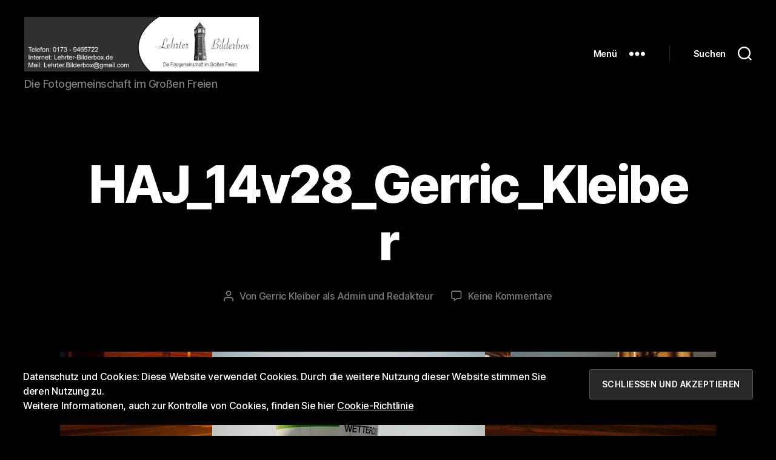

--- FILE ---
content_type: text/html; charset=UTF-8
request_url: http://www.lehrter-bilderbox.de/haj_14v28_gerric_kleiber/
body_size: 14468
content:
<!DOCTYPE html>

<html class="no-js" lang="de">

	<head>

		<meta charset="UTF-8">
		<meta name="viewport" content="width=device-width, initial-scale=1.0">

		<link rel="profile" href="https://gmpg.org/xfn/11">

		<title>HAJ_14v28_Gerric_Kleiber &#8211; Lehrter Bilderbox</title>
<meta name='robots' content='max-image-preview:large' />
<link rel='dns-prefetch' href='//stats.wp.com' />
<link rel='dns-prefetch' href='//v0.wordpress.com' />
<link rel='preconnect' href='//i0.wp.com' />
<link rel="alternate" type="application/rss+xml" title="Lehrter Bilderbox &raquo; Feed" href="http://www.lehrter-bilderbox.de/feed/" />
<link rel="alternate" type="application/rss+xml" title="Lehrter Bilderbox &raquo; Kommentar-Feed" href="http://www.lehrter-bilderbox.de/comments/feed/" />
<link rel="alternate" type="application/rss+xml" title="Lehrter Bilderbox &raquo; Kommentar-Feed zu HAJ_14v28_Gerric_Kleiber" href="http://www.lehrter-bilderbox.de/feed/?attachment_id=1217" />
<link rel="alternate" title="oEmbed (JSON)" type="application/json+oembed" href="http://www.lehrter-bilderbox.de/wp-json/oembed/1.0/embed?url=http%3A%2F%2Fwww.lehrter-bilderbox.de%2Fhaj_14v28_gerric_kleiber%2F" />
<link rel="alternate" title="oEmbed (XML)" type="text/xml+oembed" href="http://www.lehrter-bilderbox.de/wp-json/oembed/1.0/embed?url=http%3A%2F%2Fwww.lehrter-bilderbox.de%2Fhaj_14v28_gerric_kleiber%2F&#038;format=xml" />
<style id='wp-img-auto-sizes-contain-inline-css'>
img:is([sizes=auto i],[sizes^="auto," i]){contain-intrinsic-size:3000px 1500px}
/*# sourceURL=wp-img-auto-sizes-contain-inline-css */
</style>
<style id='wp-emoji-styles-inline-css'>

	img.wp-smiley, img.emoji {
		display: inline !important;
		border: none !important;
		box-shadow: none !important;
		height: 1em !important;
		width: 1em !important;
		margin: 0 0.07em !important;
		vertical-align: -0.1em !important;
		background: none !important;
		padding: 0 !important;
	}
/*# sourceURL=wp-emoji-styles-inline-css */
</style>
<style id='wp-block-library-inline-css'>
:root{--wp-block-synced-color:#7a00df;--wp-block-synced-color--rgb:122,0,223;--wp-bound-block-color:var(--wp-block-synced-color);--wp-editor-canvas-background:#ddd;--wp-admin-theme-color:#007cba;--wp-admin-theme-color--rgb:0,124,186;--wp-admin-theme-color-darker-10:#006ba1;--wp-admin-theme-color-darker-10--rgb:0,107,160.5;--wp-admin-theme-color-darker-20:#005a87;--wp-admin-theme-color-darker-20--rgb:0,90,135;--wp-admin-border-width-focus:2px}@media (min-resolution:192dpi){:root{--wp-admin-border-width-focus:1.5px}}.wp-element-button{cursor:pointer}:root .has-very-light-gray-background-color{background-color:#eee}:root .has-very-dark-gray-background-color{background-color:#313131}:root .has-very-light-gray-color{color:#eee}:root .has-very-dark-gray-color{color:#313131}:root .has-vivid-green-cyan-to-vivid-cyan-blue-gradient-background{background:linear-gradient(135deg,#00d084,#0693e3)}:root .has-purple-crush-gradient-background{background:linear-gradient(135deg,#34e2e4,#4721fb 50%,#ab1dfe)}:root .has-hazy-dawn-gradient-background{background:linear-gradient(135deg,#faaca8,#dad0ec)}:root .has-subdued-olive-gradient-background{background:linear-gradient(135deg,#fafae1,#67a671)}:root .has-atomic-cream-gradient-background{background:linear-gradient(135deg,#fdd79a,#004a59)}:root .has-nightshade-gradient-background{background:linear-gradient(135deg,#330968,#31cdcf)}:root .has-midnight-gradient-background{background:linear-gradient(135deg,#020381,#2874fc)}:root{--wp--preset--font-size--normal:16px;--wp--preset--font-size--huge:42px}.has-regular-font-size{font-size:1em}.has-larger-font-size{font-size:2.625em}.has-normal-font-size{font-size:var(--wp--preset--font-size--normal)}.has-huge-font-size{font-size:var(--wp--preset--font-size--huge)}.has-text-align-center{text-align:center}.has-text-align-left{text-align:left}.has-text-align-right{text-align:right}.has-fit-text{white-space:nowrap!important}#end-resizable-editor-section{display:none}.aligncenter{clear:both}.items-justified-left{justify-content:flex-start}.items-justified-center{justify-content:center}.items-justified-right{justify-content:flex-end}.items-justified-space-between{justify-content:space-between}.screen-reader-text{border:0;clip-path:inset(50%);height:1px;margin:-1px;overflow:hidden;padding:0;position:absolute;width:1px;word-wrap:normal!important}.screen-reader-text:focus{background-color:#ddd;clip-path:none;color:#444;display:block;font-size:1em;height:auto;left:5px;line-height:normal;padding:15px 23px 14px;text-decoration:none;top:5px;width:auto;z-index:100000}html :where(.has-border-color){border-style:solid}html :where([style*=border-top-color]){border-top-style:solid}html :where([style*=border-right-color]){border-right-style:solid}html :where([style*=border-bottom-color]){border-bottom-style:solid}html :where([style*=border-left-color]){border-left-style:solid}html :where([style*=border-width]){border-style:solid}html :where([style*=border-top-width]){border-top-style:solid}html :where([style*=border-right-width]){border-right-style:solid}html :where([style*=border-bottom-width]){border-bottom-style:solid}html :where([style*=border-left-width]){border-left-style:solid}html :where(img[class*=wp-image-]){height:auto;max-width:100%}:where(figure){margin:0 0 1em}html :where(.is-position-sticky){--wp-admin--admin-bar--position-offset:var(--wp-admin--admin-bar--height,0px)}@media screen and (max-width:600px){html :where(.is-position-sticky){--wp-admin--admin-bar--position-offset:0px}}

/*# sourceURL=wp-block-library-inline-css */
</style><style id='global-styles-inline-css'>
:root{--wp--preset--aspect-ratio--square: 1;--wp--preset--aspect-ratio--4-3: 4/3;--wp--preset--aspect-ratio--3-4: 3/4;--wp--preset--aspect-ratio--3-2: 3/2;--wp--preset--aspect-ratio--2-3: 2/3;--wp--preset--aspect-ratio--16-9: 16/9;--wp--preset--aspect-ratio--9-16: 9/16;--wp--preset--color--black: #000000;--wp--preset--color--cyan-bluish-gray: #abb8c3;--wp--preset--color--white: #ffffff;--wp--preset--color--pale-pink: #f78da7;--wp--preset--color--vivid-red: #cf2e2e;--wp--preset--color--luminous-vivid-orange: #ff6900;--wp--preset--color--luminous-vivid-amber: #fcb900;--wp--preset--color--light-green-cyan: #7bdcb5;--wp--preset--color--vivid-green-cyan: #00d084;--wp--preset--color--pale-cyan-blue: #8ed1fc;--wp--preset--color--vivid-cyan-blue: #0693e3;--wp--preset--color--vivid-purple: #9b51e0;--wp--preset--color--accent: #d9305d;--wp--preset--color--primary: #ffffff;--wp--preset--color--secondary: #7c7c7c;--wp--preset--color--subtle-background: #262626;--wp--preset--color--background: #000000;--wp--preset--gradient--vivid-cyan-blue-to-vivid-purple: linear-gradient(135deg,rgb(6,147,227) 0%,rgb(155,81,224) 100%);--wp--preset--gradient--light-green-cyan-to-vivid-green-cyan: linear-gradient(135deg,rgb(122,220,180) 0%,rgb(0,208,130) 100%);--wp--preset--gradient--luminous-vivid-amber-to-luminous-vivid-orange: linear-gradient(135deg,rgb(252,185,0) 0%,rgb(255,105,0) 100%);--wp--preset--gradient--luminous-vivid-orange-to-vivid-red: linear-gradient(135deg,rgb(255,105,0) 0%,rgb(207,46,46) 100%);--wp--preset--gradient--very-light-gray-to-cyan-bluish-gray: linear-gradient(135deg,rgb(238,238,238) 0%,rgb(169,184,195) 100%);--wp--preset--gradient--cool-to-warm-spectrum: linear-gradient(135deg,rgb(74,234,220) 0%,rgb(151,120,209) 20%,rgb(207,42,186) 40%,rgb(238,44,130) 60%,rgb(251,105,98) 80%,rgb(254,248,76) 100%);--wp--preset--gradient--blush-light-purple: linear-gradient(135deg,rgb(255,206,236) 0%,rgb(152,150,240) 100%);--wp--preset--gradient--blush-bordeaux: linear-gradient(135deg,rgb(254,205,165) 0%,rgb(254,45,45) 50%,rgb(107,0,62) 100%);--wp--preset--gradient--luminous-dusk: linear-gradient(135deg,rgb(255,203,112) 0%,rgb(199,81,192) 50%,rgb(65,88,208) 100%);--wp--preset--gradient--pale-ocean: linear-gradient(135deg,rgb(255,245,203) 0%,rgb(182,227,212) 50%,rgb(51,167,181) 100%);--wp--preset--gradient--electric-grass: linear-gradient(135deg,rgb(202,248,128) 0%,rgb(113,206,126) 100%);--wp--preset--gradient--midnight: linear-gradient(135deg,rgb(2,3,129) 0%,rgb(40,116,252) 100%);--wp--preset--font-size--small: 18px;--wp--preset--font-size--medium: 20px;--wp--preset--font-size--large: 26.25px;--wp--preset--font-size--x-large: 42px;--wp--preset--font-size--normal: 21px;--wp--preset--font-size--larger: 32px;--wp--preset--spacing--20: 0.44rem;--wp--preset--spacing--30: 0.67rem;--wp--preset--spacing--40: 1rem;--wp--preset--spacing--50: 1.5rem;--wp--preset--spacing--60: 2.25rem;--wp--preset--spacing--70: 3.38rem;--wp--preset--spacing--80: 5.06rem;--wp--preset--shadow--natural: 6px 6px 9px rgba(0, 0, 0, 0.2);--wp--preset--shadow--deep: 12px 12px 50px rgba(0, 0, 0, 0.4);--wp--preset--shadow--sharp: 6px 6px 0px rgba(0, 0, 0, 0.2);--wp--preset--shadow--outlined: 6px 6px 0px -3px rgb(255, 255, 255), 6px 6px rgb(0, 0, 0);--wp--preset--shadow--crisp: 6px 6px 0px rgb(0, 0, 0);}:where(.is-layout-flex){gap: 0.5em;}:where(.is-layout-grid){gap: 0.5em;}body .is-layout-flex{display: flex;}.is-layout-flex{flex-wrap: wrap;align-items: center;}.is-layout-flex > :is(*, div){margin: 0;}body .is-layout-grid{display: grid;}.is-layout-grid > :is(*, div){margin: 0;}:where(.wp-block-columns.is-layout-flex){gap: 2em;}:where(.wp-block-columns.is-layout-grid){gap: 2em;}:where(.wp-block-post-template.is-layout-flex){gap: 1.25em;}:where(.wp-block-post-template.is-layout-grid){gap: 1.25em;}.has-black-color{color: var(--wp--preset--color--black) !important;}.has-cyan-bluish-gray-color{color: var(--wp--preset--color--cyan-bluish-gray) !important;}.has-white-color{color: var(--wp--preset--color--white) !important;}.has-pale-pink-color{color: var(--wp--preset--color--pale-pink) !important;}.has-vivid-red-color{color: var(--wp--preset--color--vivid-red) !important;}.has-luminous-vivid-orange-color{color: var(--wp--preset--color--luminous-vivid-orange) !important;}.has-luminous-vivid-amber-color{color: var(--wp--preset--color--luminous-vivid-amber) !important;}.has-light-green-cyan-color{color: var(--wp--preset--color--light-green-cyan) !important;}.has-vivid-green-cyan-color{color: var(--wp--preset--color--vivid-green-cyan) !important;}.has-pale-cyan-blue-color{color: var(--wp--preset--color--pale-cyan-blue) !important;}.has-vivid-cyan-blue-color{color: var(--wp--preset--color--vivid-cyan-blue) !important;}.has-vivid-purple-color{color: var(--wp--preset--color--vivid-purple) !important;}.has-black-background-color{background-color: var(--wp--preset--color--black) !important;}.has-cyan-bluish-gray-background-color{background-color: var(--wp--preset--color--cyan-bluish-gray) !important;}.has-white-background-color{background-color: var(--wp--preset--color--white) !important;}.has-pale-pink-background-color{background-color: var(--wp--preset--color--pale-pink) !important;}.has-vivid-red-background-color{background-color: var(--wp--preset--color--vivid-red) !important;}.has-luminous-vivid-orange-background-color{background-color: var(--wp--preset--color--luminous-vivid-orange) !important;}.has-luminous-vivid-amber-background-color{background-color: var(--wp--preset--color--luminous-vivid-amber) !important;}.has-light-green-cyan-background-color{background-color: var(--wp--preset--color--light-green-cyan) !important;}.has-vivid-green-cyan-background-color{background-color: var(--wp--preset--color--vivid-green-cyan) !important;}.has-pale-cyan-blue-background-color{background-color: var(--wp--preset--color--pale-cyan-blue) !important;}.has-vivid-cyan-blue-background-color{background-color: var(--wp--preset--color--vivid-cyan-blue) !important;}.has-vivid-purple-background-color{background-color: var(--wp--preset--color--vivid-purple) !important;}.has-black-border-color{border-color: var(--wp--preset--color--black) !important;}.has-cyan-bluish-gray-border-color{border-color: var(--wp--preset--color--cyan-bluish-gray) !important;}.has-white-border-color{border-color: var(--wp--preset--color--white) !important;}.has-pale-pink-border-color{border-color: var(--wp--preset--color--pale-pink) !important;}.has-vivid-red-border-color{border-color: var(--wp--preset--color--vivid-red) !important;}.has-luminous-vivid-orange-border-color{border-color: var(--wp--preset--color--luminous-vivid-orange) !important;}.has-luminous-vivid-amber-border-color{border-color: var(--wp--preset--color--luminous-vivid-amber) !important;}.has-light-green-cyan-border-color{border-color: var(--wp--preset--color--light-green-cyan) !important;}.has-vivid-green-cyan-border-color{border-color: var(--wp--preset--color--vivid-green-cyan) !important;}.has-pale-cyan-blue-border-color{border-color: var(--wp--preset--color--pale-cyan-blue) !important;}.has-vivid-cyan-blue-border-color{border-color: var(--wp--preset--color--vivid-cyan-blue) !important;}.has-vivid-purple-border-color{border-color: var(--wp--preset--color--vivid-purple) !important;}.has-vivid-cyan-blue-to-vivid-purple-gradient-background{background: var(--wp--preset--gradient--vivid-cyan-blue-to-vivid-purple) !important;}.has-light-green-cyan-to-vivid-green-cyan-gradient-background{background: var(--wp--preset--gradient--light-green-cyan-to-vivid-green-cyan) !important;}.has-luminous-vivid-amber-to-luminous-vivid-orange-gradient-background{background: var(--wp--preset--gradient--luminous-vivid-amber-to-luminous-vivid-orange) !important;}.has-luminous-vivid-orange-to-vivid-red-gradient-background{background: var(--wp--preset--gradient--luminous-vivid-orange-to-vivid-red) !important;}.has-very-light-gray-to-cyan-bluish-gray-gradient-background{background: var(--wp--preset--gradient--very-light-gray-to-cyan-bluish-gray) !important;}.has-cool-to-warm-spectrum-gradient-background{background: var(--wp--preset--gradient--cool-to-warm-spectrum) !important;}.has-blush-light-purple-gradient-background{background: var(--wp--preset--gradient--blush-light-purple) !important;}.has-blush-bordeaux-gradient-background{background: var(--wp--preset--gradient--blush-bordeaux) !important;}.has-luminous-dusk-gradient-background{background: var(--wp--preset--gradient--luminous-dusk) !important;}.has-pale-ocean-gradient-background{background: var(--wp--preset--gradient--pale-ocean) !important;}.has-electric-grass-gradient-background{background: var(--wp--preset--gradient--electric-grass) !important;}.has-midnight-gradient-background{background: var(--wp--preset--gradient--midnight) !important;}.has-small-font-size{font-size: var(--wp--preset--font-size--small) !important;}.has-medium-font-size{font-size: var(--wp--preset--font-size--medium) !important;}.has-large-font-size{font-size: var(--wp--preset--font-size--large) !important;}.has-x-large-font-size{font-size: var(--wp--preset--font-size--x-large) !important;}
/*# sourceURL=global-styles-inline-css */
</style>

<style id='classic-theme-styles-inline-css'>
/*! This file is auto-generated */
.wp-block-button__link{color:#fff;background-color:#32373c;border-radius:9999px;box-shadow:none;text-decoration:none;padding:calc(.667em + 2px) calc(1.333em + 2px);font-size:1.125em}.wp-block-file__button{background:#32373c;color:#fff;text-decoration:none}
/*# sourceURL=/wp-includes/css/classic-themes.min.css */
</style>
<link rel='stylesheet' id='responsive-lightbox-swipebox-css' href='http://www.lehrter-bilderbox.de/wp-content/plugins/responsive-lightbox/assets/swipebox/swipebox.min.css?ver=2.5.0' media='all' />
<link rel='stylesheet' id='ppress-frontend-css' href='http://www.lehrter-bilderbox.de/wp-content/plugins/wp-user-avatar/assets/css/frontend.min.css?ver=4.15.21' media='all' />
<link rel='stylesheet' id='ppress-flatpickr-css' href='http://www.lehrter-bilderbox.de/wp-content/plugins/wp-user-avatar/assets/flatpickr/flatpickr.min.css?ver=4.15.21' media='all' />
<link rel='stylesheet' id='ppress-select2-css' href='http://www.lehrter-bilderbox.de/wp-content/plugins/wp-user-avatar/assets/select2/select2.min.css?ver=6.9' media='all' />
<link rel='stylesheet' id='twentytwenty-style-css' href='http://www.lehrter-bilderbox.de/wp-content/themes/twentytwenty/style.css?ver=2.8' media='all' />
<style id='twentytwenty-style-inline-css'>
.color-accent,.color-accent-hover:hover,.color-accent-hover:focus,:root .has-accent-color,.has-drop-cap:not(:focus):first-letter,.wp-block-button.is-style-outline,a { color: #d9305d; }blockquote,.border-color-accent,.border-color-accent-hover:hover,.border-color-accent-hover:focus { border-color: #d9305d; }button,.button,.faux-button,.wp-block-button__link,.wp-block-file .wp-block-file__button,input[type="button"],input[type="reset"],input[type="submit"],.bg-accent,.bg-accent-hover:hover,.bg-accent-hover:focus,:root .has-accent-background-color,.comment-reply-link { background-color: #d9305d; }.fill-children-accent,.fill-children-accent * { fill: #d9305d; }:root .has-background-color,button,.button,.faux-button,.wp-block-button__link,.wp-block-file__button,input[type="button"],input[type="reset"],input[type="submit"],.wp-block-button,.comment-reply-link,.has-background.has-primary-background-color:not(.has-text-color),.has-background.has-primary-background-color *:not(.has-text-color),.has-background.has-accent-background-color:not(.has-text-color),.has-background.has-accent-background-color *:not(.has-text-color) { color: #000000; }:root .has-background-background-color { background-color: #000000; }body,.entry-title a,:root .has-primary-color { color: #ffffff; }:root .has-primary-background-color { background-color: #ffffff; }cite,figcaption,.wp-caption-text,.post-meta,.entry-content .wp-block-archives li,.entry-content .wp-block-categories li,.entry-content .wp-block-latest-posts li,.wp-block-latest-comments__comment-date,.wp-block-latest-posts__post-date,.wp-block-embed figcaption,.wp-block-image figcaption,.wp-block-pullquote cite,.comment-metadata,.comment-respond .comment-notes,.comment-respond .logged-in-as,.pagination .dots,.entry-content hr:not(.has-background),hr.styled-separator,:root .has-secondary-color { color: #7c7c7c; }:root .has-secondary-background-color { background-color: #7c7c7c; }pre,fieldset,input,textarea,table,table *,hr { border-color: #262626; }caption,code,code,kbd,samp,.wp-block-table.is-style-stripes tbody tr:nth-child(odd),:root .has-subtle-background-background-color { background-color: #262626; }.wp-block-table.is-style-stripes { border-bottom-color: #262626; }.wp-block-latest-posts.is-grid li { border-top-color: #262626; }:root .has-subtle-background-color { color: #262626; }body:not(.overlay-header) .primary-menu > li > a,body:not(.overlay-header) .primary-menu > li > .icon,.modal-menu a,.footer-menu a, .footer-widgets a:where(:not(.wp-block-button__link)),#site-footer .wp-block-button.is-style-outline,.wp-block-pullquote:before,.singular:not(.overlay-header) .entry-header a,.archive-header a,.header-footer-group .color-accent,.header-footer-group .color-accent-hover:hover { color: #d9305d; }.social-icons a,#site-footer button:not(.toggle),#site-footer .button,#site-footer .faux-button,#site-footer .wp-block-button__link,#site-footer .wp-block-file__button,#site-footer input[type="button"],#site-footer input[type="reset"],#site-footer input[type="submit"] { background-color: #d9305d; }.social-icons a,body:not(.overlay-header) .primary-menu ul,.header-footer-group button,.header-footer-group .button,.header-footer-group .faux-button,.header-footer-group .wp-block-button:not(.is-style-outline) .wp-block-button__link,.header-footer-group .wp-block-file__button,.header-footer-group input[type="button"],.header-footer-group input[type="reset"],.header-footer-group input[type="submit"] { color: #000000; }#site-header,.footer-nav-widgets-wrapper,#site-footer,.menu-modal,.menu-modal-inner,.search-modal-inner,.archive-header,.singular .entry-header,.singular .featured-media:before,.wp-block-pullquote:before { background-color: #000000; }.header-footer-group,body:not(.overlay-header) #site-header .toggle,.menu-modal .toggle { color: #ffffff; }body:not(.overlay-header) .primary-menu ul { background-color: #ffffff; }body:not(.overlay-header) .primary-menu > li > ul:after { border-bottom-color: #ffffff; }body:not(.overlay-header) .primary-menu ul ul:after { border-left-color: #ffffff; }.site-description,body:not(.overlay-header) .toggle-inner .toggle-text,.widget .post-date,.widget .rss-date,.widget_archive li,.widget_categories li,.widget cite,.widget_pages li,.widget_meta li,.widget_nav_menu li,.powered-by-wordpress,.footer-credits .privacy-policy,.to-the-top,.singular .entry-header .post-meta,.singular:not(.overlay-header) .entry-header .post-meta a { color: #7c7c7c; }.header-footer-group pre,.header-footer-group fieldset,.header-footer-group input,.header-footer-group textarea,.header-footer-group table,.header-footer-group table *,.footer-nav-widgets-wrapper,#site-footer,.menu-modal nav *,.footer-widgets-outer-wrapper,.footer-top { border-color: #262626; }.header-footer-group table caption,body:not(.overlay-header) .header-inner .toggle-wrapper::before { background-color: #262626; }
.post-date { clip: rect(1px, 1px, 1px, 1px); height: 1px; position: absolute; overflow: hidden; width: 1px; }
/*# sourceURL=twentytwenty-style-inline-css */
</style>
<link rel='stylesheet' id='twentytwenty-fonts-css' href='http://www.lehrter-bilderbox.de/wp-content/themes/twentytwenty/assets/css/font-inter.css?ver=2.8' media='all' />
<link rel='stylesheet' id='twentytwenty-print-style-css' href='http://www.lehrter-bilderbox.de/wp-content/themes/twentytwenty/print.css?ver=2.8' media='print' />
<link rel='stylesheet' id='twentytwenty-jetpack-css' href='http://www.lehrter-bilderbox.de/wp-content/plugins/jetpack/modules/theme-tools/compat/twentytwenty.css?ver=14.3' media='all' />
<style id='twentytwenty-jetpack-inline-css'>

	.infinite-scroll #site-content #infinite-handle span button,
	.infinite-scroll #site-content #infinite-handle span button:hover,
	.infinite-scroll #site-content #infinite-handle span button:focus {
		background: #d9305d;
		color: #000000;
	}
	#site-content .entry-content div.sharedaddy h3.sd-title,
	#site-content .entry-content h3.sd-title,
	#site-content .entry-content #jp-relatedposts h3.jp-relatedposts-headline {
		color: #7c7c7c;
	}
	
/*# sourceURL=twentytwenty-jetpack-inline-css */
</style>
<style id='jetpack_facebook_likebox-inline-css'>
.widget_facebook_likebox {
	overflow: hidden;
}

/*# sourceURL=http://www.lehrter-bilderbox.de/wp-content/plugins/jetpack/modules/widgets/facebook-likebox/style.css */
</style>
<script src="http://www.lehrter-bilderbox.de/wp-includes/js/jquery/jquery.min.js?ver=3.7.1" id="jquery-core-js"></script>
<script src="http://www.lehrter-bilderbox.de/wp-includes/js/jquery/jquery-migrate.min.js?ver=3.4.1" id="jquery-migrate-js"></script>
<script src="http://www.lehrter-bilderbox.de/wp-content/plugins/responsive-lightbox/assets/swipebox/jquery.swipebox.min.js?ver=2.5.0" id="responsive-lightbox-swipebox-js"></script>
<script src="http://www.lehrter-bilderbox.de/wp-includes/js/underscore.min.js?ver=1.13.7" id="underscore-js"></script>
<script src="http://www.lehrter-bilderbox.de/wp-content/plugins/responsive-lightbox/assets/infinitescroll/infinite-scroll.pkgd.min.js?ver=6.9" id="responsive-lightbox-infinite-scroll-js"></script>
<script id="responsive-lightbox-js-before">
var rlArgs = {"script":"swipebox","selector":"lightbox","customEvents":"","activeGalleries":true,"animation":true,"hideCloseButtonOnMobile":false,"removeBarsOnMobile":false,"hideBars":true,"hideBarsDelay":5000,"videoMaxWidth":1080,"useSVG":false,"loopAtEnd":true,"woocommerce_gallery":false,"ajaxurl":"http:\/\/www.lehrter-bilderbox.de\/wp-admin\/admin-ajax.php","nonce":"3b04805b3c","preview":false,"postId":1217,"scriptExtension":false};

//# sourceURL=responsive-lightbox-js-before
</script>
<script src="http://www.lehrter-bilderbox.de/wp-content/plugins/responsive-lightbox/js/front.js?ver=2.5.0" id="responsive-lightbox-js"></script>
<script src="http://www.lehrter-bilderbox.de/wp-content/plugins/wp-user-avatar/assets/flatpickr/flatpickr.min.js?ver=4.15.21" id="ppress-flatpickr-js"></script>
<script src="http://www.lehrter-bilderbox.de/wp-content/plugins/wp-user-avatar/assets/select2/select2.min.js?ver=4.15.21" id="ppress-select2-js"></script>
<script src="http://www.lehrter-bilderbox.de/wp-content/themes/twentytwenty/assets/js/index.js?ver=2.8" id="twentytwenty-js-js" defer data-wp-strategy="defer"></script>
<link rel="https://api.w.org/" href="http://www.lehrter-bilderbox.de/wp-json/" /><link rel="alternate" title="JSON" type="application/json" href="http://www.lehrter-bilderbox.de/wp-json/wp/v2/media/1217" /><link rel="EditURI" type="application/rsd+xml" title="RSD" href="http://www.lehrter-bilderbox.de/xmlrpc.php?rsd" />
<meta name="generator" content="WordPress 6.9" />
<link rel="canonical" href="http://www.lehrter-bilderbox.de/haj_14v28_gerric_kleiber/" />
<link rel='shortlink' href='http://www.lehrter-bilderbox.de/?p=1217' />
	<style>img#wpstats{display:none}</style>
			<script>document.documentElement.className = document.documentElement.className.replace( 'no-js', 'js' );</script>
	<style id="custom-background-css">
body.custom-background { background-color: #000000; background-image: url("http://www.lehrter-bilderbox.de/wp-content/uploads/2017/08/EInladung-Forowalk-Wasserturm.jpg"); background-position: center bottom; background-size: contain; background-repeat: no-repeat; background-attachment: fixed; }
</style>
	
<!-- Jetpack Open Graph Tags -->
<meta property="og:type" content="article" />
<meta property="og:title" content="HAJ_14v28_Gerric_Kleiber" />
<meta property="og:url" content="http://www.lehrter-bilderbox.de/haj_14v28_gerric_kleiber/" />
<meta property="og:description" content="Besuche den Beitrag für mehr Info." />
<meta property="article:published_time" content="2018-07-27T18:34:37+00:00" />
<meta property="article:modified_time" content="2018-07-27T18:34:37+00:00" />
<meta property="og:site_name" content="Lehrter Bilderbox" />
<meta property="og:image" content="http://www.lehrter-bilderbox.de/wp-content/uploads/2018/07/HAJ_14v28_Gerric_Kleiber.jpg" />
<meta property="og:image:alt" content="" />
<meta property="og:locale" content="de_DE" />
<meta name="twitter:text:title" content="HAJ_14v28_Gerric_Kleiber" />
<meta name="twitter:image" content="https://i0.wp.com/www.lehrter-bilderbox.de/wp-content/uploads/2018/07/HAJ_14v28_Gerric_Kleiber.jpg?fit=1200%2C800&#038;w=640" />
<meta name="twitter:card" content="summary_large_image" />
<meta name="twitter:description" content="Besuche den Beitrag für mehr Info." />

<!-- End Jetpack Open Graph Tags -->
<link rel="icon" href="https://i0.wp.com/www.lehrter-bilderbox.de/wp-content/uploads/2020/01/cropped-Logo-HP-Lehrter-Bilderbox-ROT_GOLD_PSV-2.jpg?fit=32%2C32" sizes="32x32" />
<link rel="icon" href="https://i0.wp.com/www.lehrter-bilderbox.de/wp-content/uploads/2020/01/cropped-Logo-HP-Lehrter-Bilderbox-ROT_GOLD_PSV-2.jpg?fit=192%2C192" sizes="192x192" />
<link rel="apple-touch-icon" href="https://i0.wp.com/www.lehrter-bilderbox.de/wp-content/uploads/2020/01/cropped-Logo-HP-Lehrter-Bilderbox-ROT_GOLD_PSV-2.jpg?fit=180%2C180" />
<meta name="msapplication-TileImage" content="https://i0.wp.com/www.lehrter-bilderbox.de/wp-content/uploads/2020/01/cropped-Logo-HP-Lehrter-Bilderbox-ROT_GOLD_PSV-2.jpg?fit=270%2C270" />

	<link rel='stylesheet' id='jetpack-authors-widget-css' href='http://www.lehrter-bilderbox.de/wp-content/plugins/jetpack/modules/widgets/authors/style.css?ver=20161228' media='all' />
<link rel='stylesheet' id='eu-cookie-law-style-css' href='http://www.lehrter-bilderbox.de/wp-content/plugins/jetpack/modules/widgets/eu-cookie-law/style.css?ver=14.3' media='all' />
</head>

	<body class="attachment wp-singular attachment-template-default single single-attachment postid-1217 attachmentid-1217 attachment-jpeg custom-background wp-custom-logo wp-embed-responsive wp-theme-twentytwenty singular enable-search-modal missing-post-thumbnail has-no-pagination showing-comments show-avatars footer-top-visible reduced-spacing date-hidden">

		<a class="skip-link screen-reader-text" href="#site-content">Direkt zum Inhalt wechseln</a>
		<header id="site-header" class="header-footer-group">

			<div class="header-inner section-inner">

				<div class="header-titles-wrapper">

					
						<button class="toggle search-toggle mobile-search-toggle" data-toggle-target=".search-modal" data-toggle-body-class="showing-search-modal" data-set-focus=".search-modal .search-field" aria-expanded="false">
							<span class="toggle-inner">
								<span class="toggle-icon">
									<svg class="svg-icon" aria-hidden="true" role="img" focusable="false" xmlns="http://www.w3.org/2000/svg" width="23" height="23" viewBox="0 0 23 23"><path d="M38.710696,48.0601792 L43,52.3494831 L41.3494831,54 L37.0601792,49.710696 C35.2632422,51.1481185 32.9839107,52.0076499 30.5038249,52.0076499 C24.7027226,52.0076499 20,47.3049272 20,41.5038249 C20,35.7027226 24.7027226,31 30.5038249,31 C36.3049272,31 41.0076499,35.7027226 41.0076499,41.5038249 C41.0076499,43.9839107 40.1481185,46.2632422 38.710696,48.0601792 Z M36.3875844,47.1716785 C37.8030221,45.7026647 38.6734666,43.7048964 38.6734666,41.5038249 C38.6734666,36.9918565 35.0157934,33.3341833 30.5038249,33.3341833 C25.9918565,33.3341833 22.3341833,36.9918565 22.3341833,41.5038249 C22.3341833,46.0157934 25.9918565,49.6734666 30.5038249,49.6734666 C32.7048964,49.6734666 34.7026647,48.8030221 36.1716785,47.3875844 C36.2023931,47.347638 36.2360451,47.3092237 36.2726343,47.2726343 C36.3092237,47.2360451 36.347638,47.2023931 36.3875844,47.1716785 Z" transform="translate(-20 -31)" /></svg>								</span>
								<span class="toggle-text">Suchen</span>
							</span>
						</button><!-- .search-toggle -->

					
					<div class="header-titles">

						<div class="site-logo faux-heading"><a href="http://www.lehrter-bilderbox.de/" class="custom-logo-link" rel="home"><img width="630" height="146" style="height: 146px;" src="https://i0.wp.com/www.lehrter-bilderbox.de/wp-content/uploads/2022/07/cropped-cropped-cropped-cropped-Logo-ROT_GOLD_PSV-Wiederhergestellt-1.jpg?fit=1260%2C293" class="custom-logo" alt="Lehrter Bilderbox" decoding="async" fetchpriority="high" srcset="https://i0.wp.com/www.lehrter-bilderbox.de/wp-content/uploads/2022/07/cropped-cropped-cropped-cropped-Logo-ROT_GOLD_PSV-Wiederhergestellt-1.jpg?w=1260 1260w, https://i0.wp.com/www.lehrter-bilderbox.de/wp-content/uploads/2022/07/cropped-cropped-cropped-cropped-Logo-ROT_GOLD_PSV-Wiederhergestellt-1.jpg?resize=450%2C105 450w, https://i0.wp.com/www.lehrter-bilderbox.de/wp-content/uploads/2022/07/cropped-cropped-cropped-cropped-Logo-ROT_GOLD_PSV-Wiederhergestellt-1.jpg?resize=768%2C179 768w, https://i0.wp.com/www.lehrter-bilderbox.de/wp-content/uploads/2022/07/cropped-cropped-cropped-cropped-Logo-ROT_GOLD_PSV-Wiederhergestellt-1.jpg?resize=1200%2C279 1200w" sizes="(max-width: 1260px) 100vw, 1260px" /></a><span class="screen-reader-text">Lehrter Bilderbox</span></div><div class="site-description">Die Fotogemeinschaft im Großen Freien</div><!-- .site-description -->
					</div><!-- .header-titles -->

					<button class="toggle nav-toggle mobile-nav-toggle" data-toggle-target=".menu-modal"  data-toggle-body-class="showing-menu-modal" aria-expanded="false" data-set-focus=".close-nav-toggle">
						<span class="toggle-inner">
							<span class="toggle-icon">
								<svg class="svg-icon" aria-hidden="true" role="img" focusable="false" xmlns="http://www.w3.org/2000/svg" width="26" height="7" viewBox="0 0 26 7"><path fill-rule="evenodd" d="M332.5,45 C330.567003,45 329,43.4329966 329,41.5 C329,39.5670034 330.567003,38 332.5,38 C334.432997,38 336,39.5670034 336,41.5 C336,43.4329966 334.432997,45 332.5,45 Z M342,45 C340.067003,45 338.5,43.4329966 338.5,41.5 C338.5,39.5670034 340.067003,38 342,38 C343.932997,38 345.5,39.5670034 345.5,41.5 C345.5,43.4329966 343.932997,45 342,45 Z M351.5,45 C349.567003,45 348,43.4329966 348,41.5 C348,39.5670034 349.567003,38 351.5,38 C353.432997,38 355,39.5670034 355,41.5 C355,43.4329966 353.432997,45 351.5,45 Z" transform="translate(-329 -38)" /></svg>							</span>
							<span class="toggle-text">Menü</span>
						</span>
					</button><!-- .nav-toggle -->

				</div><!-- .header-titles-wrapper -->

				<div class="header-navigation-wrapper">

					
						<div class="header-toggles hide-no-js">

						
							<div class="toggle-wrapper nav-toggle-wrapper has-expanded-menu">

								<button class="toggle nav-toggle desktop-nav-toggle" data-toggle-target=".menu-modal" data-toggle-body-class="showing-menu-modal" aria-expanded="false" data-set-focus=".close-nav-toggle">
									<span class="toggle-inner">
										<span class="toggle-text">Menü</span>
										<span class="toggle-icon">
											<svg class="svg-icon" aria-hidden="true" role="img" focusable="false" xmlns="http://www.w3.org/2000/svg" width="26" height="7" viewBox="0 0 26 7"><path fill-rule="evenodd" d="M332.5,45 C330.567003,45 329,43.4329966 329,41.5 C329,39.5670034 330.567003,38 332.5,38 C334.432997,38 336,39.5670034 336,41.5 C336,43.4329966 334.432997,45 332.5,45 Z M342,45 C340.067003,45 338.5,43.4329966 338.5,41.5 C338.5,39.5670034 340.067003,38 342,38 C343.932997,38 345.5,39.5670034 345.5,41.5 C345.5,43.4329966 343.932997,45 342,45 Z M351.5,45 C349.567003,45 348,43.4329966 348,41.5 C348,39.5670034 349.567003,38 351.5,38 C353.432997,38 355,39.5670034 355,41.5 C355,43.4329966 353.432997,45 351.5,45 Z" transform="translate(-329 -38)" /></svg>										</span>
									</span>
								</button><!-- .nav-toggle -->

							</div><!-- .nav-toggle-wrapper -->

							
							<div class="toggle-wrapper search-toggle-wrapper">

								<button class="toggle search-toggle desktop-search-toggle" data-toggle-target=".search-modal" data-toggle-body-class="showing-search-modal" data-set-focus=".search-modal .search-field" aria-expanded="false">
									<span class="toggle-inner">
										<svg class="svg-icon" aria-hidden="true" role="img" focusable="false" xmlns="http://www.w3.org/2000/svg" width="23" height="23" viewBox="0 0 23 23"><path d="M38.710696,48.0601792 L43,52.3494831 L41.3494831,54 L37.0601792,49.710696 C35.2632422,51.1481185 32.9839107,52.0076499 30.5038249,52.0076499 C24.7027226,52.0076499 20,47.3049272 20,41.5038249 C20,35.7027226 24.7027226,31 30.5038249,31 C36.3049272,31 41.0076499,35.7027226 41.0076499,41.5038249 C41.0076499,43.9839107 40.1481185,46.2632422 38.710696,48.0601792 Z M36.3875844,47.1716785 C37.8030221,45.7026647 38.6734666,43.7048964 38.6734666,41.5038249 C38.6734666,36.9918565 35.0157934,33.3341833 30.5038249,33.3341833 C25.9918565,33.3341833 22.3341833,36.9918565 22.3341833,41.5038249 C22.3341833,46.0157934 25.9918565,49.6734666 30.5038249,49.6734666 C32.7048964,49.6734666 34.7026647,48.8030221 36.1716785,47.3875844 C36.2023931,47.347638 36.2360451,47.3092237 36.2726343,47.2726343 C36.3092237,47.2360451 36.347638,47.2023931 36.3875844,47.1716785 Z" transform="translate(-20 -31)" /></svg>										<span class="toggle-text">Suchen</span>
									</span>
								</button><!-- .search-toggle -->

							</div>

							
						</div><!-- .header-toggles -->
						
				</div><!-- .header-navigation-wrapper -->

			</div><!-- .header-inner -->

			<div class="search-modal cover-modal header-footer-group" data-modal-target-string=".search-modal" role="dialog" aria-modal="true" aria-label="Suche">

	<div class="search-modal-inner modal-inner">

		<div class="section-inner">

			<form role="search" aria-label="Suche nach:" method="get" class="search-form" action="http://www.lehrter-bilderbox.de/">
	<label for="search-form-1">
		<span class="screen-reader-text">
			Suche nach:		</span>
		<input type="search" id="search-form-1" class="search-field" placeholder="Suchen …" value="" name="s" />
	</label>
	<input type="submit" class="search-submit" value="Suchen" />
</form>

			<button class="toggle search-untoggle close-search-toggle fill-children-current-color" data-toggle-target=".search-modal" data-toggle-body-class="showing-search-modal" data-set-focus=".search-modal .search-field">
				<span class="screen-reader-text">
					Suche schließen				</span>
				<svg class="svg-icon" aria-hidden="true" role="img" focusable="false" xmlns="http://www.w3.org/2000/svg" width="16" height="16" viewBox="0 0 16 16"><polygon fill="" fill-rule="evenodd" points="6.852 7.649 .399 1.195 1.445 .149 7.899 6.602 14.352 .149 15.399 1.195 8.945 7.649 15.399 14.102 14.352 15.149 7.899 8.695 1.445 15.149 .399 14.102" /></svg>			</button><!-- .search-toggle -->

		</div><!-- .section-inner -->

	</div><!-- .search-modal-inner -->

</div><!-- .menu-modal -->

		</header><!-- #site-header -->

		
<div class="menu-modal cover-modal header-footer-group" data-modal-target-string=".menu-modal">

	<div class="menu-modal-inner modal-inner">

		<div class="menu-wrapper section-inner">

			<div class="menu-top">

				<button class="toggle close-nav-toggle fill-children-current-color" data-toggle-target=".menu-modal" data-toggle-body-class="showing-menu-modal" data-set-focus=".menu-modal">
					<span class="toggle-text">Menü schließen</span>
					<svg class="svg-icon" aria-hidden="true" role="img" focusable="false" xmlns="http://www.w3.org/2000/svg" width="16" height="16" viewBox="0 0 16 16"><polygon fill="" fill-rule="evenodd" points="6.852 7.649 .399 1.195 1.445 .149 7.899 6.602 14.352 .149 15.399 1.195 8.945 7.649 15.399 14.102 14.352 15.149 7.899 8.695 1.445 15.149 .399 14.102" /></svg>				</button><!-- .nav-toggle -->

				
					<nav class="expanded-menu mobile-menu" aria-label="Erweitert">

						<ul class="modal-menu reset-list-style">
							<li id="menu-item-1612" class="menu-item menu-item-type-post_type menu-item-object-page menu-item-1612"><div class="ancestor-wrapper"><a href="http://www.lehrter-bilderbox.de/was-es-ueber-uns-zu-sagen-gibt/">Wer sind wir?</a></div><!-- .ancestor-wrapper --></li>
<li id="menu-item-2306" class="menu-item menu-item-type-post_type_archive menu-item-object-event menu-item-2306"><div class="ancestor-wrapper"><a href="http://www.lehrter-bilderbox.de/events/event/">Terminankündigungen</a></div><!-- .ancestor-wrapper --></li>
<li id="menu-item-1196" class="menu-item menu-item-type-taxonomy menu-item-object-category menu-item-1196"><div class="ancestor-wrapper"><a href="http://www.lehrter-bilderbox.de/category/mitgliedsbeitraege/">Mitgliedsbeiträge, schau doch mal rein!</a></div><!-- .ancestor-wrapper --></li>
<li id="menu-item-1000" class="menu-item menu-item-type-taxonomy menu-item-object-category menu-item-1000"><div class="ancestor-wrapper"><a href="http://www.lehrter-bilderbox.de/category/fotowalk/">Galerie: Fotowalk</a></div><!-- .ancestor-wrapper --></li>
<li id="menu-item-165" class="menu-item menu-item-type-taxonomy menu-item-object-category menu-item-165"><div class="ancestor-wrapper"><a href="http://www.lehrter-bilderbox.de/category/beitraege-zum-monatsthema/">Galerie: Monatsthemen</a></div><!-- .ancestor-wrapper --></li>
<li id="menu-item-2500" class="menu-item menu-item-type-taxonomy menu-item-object-category menu-item-2500"><div class="ancestor-wrapper"><a href="http://www.lehrter-bilderbox.de/category/onlinegalerie/">Galerie: Wochenfoto</a></div><!-- .ancestor-wrapper --></li>
<li id="menu-item-164" class="menu-item menu-item-type-taxonomy menu-item-object-category menu-item-164"><div class="ancestor-wrapper"><a href="http://www.lehrter-bilderbox.de/category/mmf/">Galerie: Mach mein Foto</a></div><!-- .ancestor-wrapper --></li>
<li id="menu-item-1197" class="menu-item menu-item-type-taxonomy menu-item-object-category menu-item-1197"><div class="ancestor-wrapper"><a href="http://www.lehrter-bilderbox.de/category/lightroom-und-bildbearbeitung/">Bildbearbeitung</a></div><!-- .ancestor-wrapper --></li>
<li id="menu-item-1414" class="menu-item menu-item-type-post_type menu-item-object-page menu-item-1414"><div class="ancestor-wrapper"><a href="http://www.lehrter-bilderbox.de/presse/">Presse</a></div><!-- .ancestor-wrapper --></li>
<li id="menu-item-533" class="menu-item menu-item-type-post_type menu-item-object-page menu-item-533"><div class="ancestor-wrapper"><a href="http://www.lehrter-bilderbox.de/anleitungen/">Anleitungen</a></div><!-- .ancestor-wrapper --></li>
<li id="menu-item-2232" class="menu-item menu-item-type-post_type menu-item-object-page menu-item-2232"><div class="ancestor-wrapper"><a href="http://www.lehrter-bilderbox.de/kontakt/">Kontakt</a></div><!-- .ancestor-wrapper --></li>
<li id="menu-item-521" class="menu-item menu-item-type-post_type menu-item-object-page menu-item-521"><div class="ancestor-wrapper"><a href="http://www.lehrter-bilderbox.de/impressum/">Impressum</a></div><!-- .ancestor-wrapper --></li>
<li id="menu-item-1200" class="menu-item menu-item-type-post_type menu-item-object-page menu-item-privacy-policy menu-item-1200"><div class="ancestor-wrapper"><a rel="privacy-policy" href="http://www.lehrter-bilderbox.de/impressum/datenschutzerklaerung/">Datenschutzerklärung</a></div><!-- .ancestor-wrapper --></li>
						</ul>

					</nav>

					
			</div><!-- .menu-top -->

			<div class="menu-bottom">

				
			</div><!-- .menu-bottom -->

		</div><!-- .menu-wrapper -->

	</div><!-- .menu-modal-inner -->

</div><!-- .menu-modal -->

<main id="site-content">

	
<article class="post-1217 attachment type-attachment status-inherit hentry" id="post-1217">

	
<header class="entry-header has-text-align-center header-footer-group">

	<div class="entry-header-inner section-inner medium">

		<h1 class="entry-title">HAJ_14v28_Gerric_Kleiber</h1>
		<div class="post-meta-wrapper post-meta-single post-meta-single-top">

			<ul class="post-meta">

									<li class="post-author meta-wrapper">
						<span class="meta-icon">
							<span class="screen-reader-text">
								Beitragsautor							</span>
							<svg class="svg-icon" aria-hidden="true" role="img" focusable="false" xmlns="http://www.w3.org/2000/svg" width="18" height="20" viewBox="0 0 18 20"><path fill="" d="M18,19 C18,19.5522847 17.5522847,20 17,20 C16.4477153,20 16,19.5522847 16,19 L16,17 C16,15.3431458 14.6568542,14 13,14 L5,14 C3.34314575,14 2,15.3431458 2,17 L2,19 C2,19.5522847 1.55228475,20 1,20 C0.44771525,20 0,19.5522847 0,19 L0,17 C0,14.2385763 2.23857625,12 5,12 L13,12 C15.7614237,12 18,14.2385763 18,17 L18,19 Z M9,10 C6.23857625,10 4,7.76142375 4,5 C4,2.23857625 6.23857625,0 9,0 C11.7614237,0 14,2.23857625 14,5 C14,7.76142375 11.7614237,10 9,10 Z M9,8 C10.6568542,8 12,6.65685425 12,5 C12,3.34314575 10.6568542,2 9,2 C7.34314575,2 6,3.34314575 6,5 C6,6.65685425 7.34314575,8 9,8 Z" /></svg>						</span>
						<span class="meta-text">
							Von <a href="http://www.lehrter-bilderbox.de/author/zweiter-admin/">Gerric Kleiber als Admin und Redakteur</a>						</span>
					</li>
										<li class="post-date meta-wrapper">
						<span class="meta-icon">
							<span class="screen-reader-text">
								Beitragsdatum							</span>
							<svg class="svg-icon" aria-hidden="true" role="img" focusable="false" xmlns="http://www.w3.org/2000/svg" width="18" height="19" viewBox="0 0 18 19"><path fill="" d="M4.60069444,4.09375 L3.25,4.09375 C2.47334957,4.09375 1.84375,4.72334957 1.84375,5.5 L1.84375,7.26736111 L16.15625,7.26736111 L16.15625,5.5 C16.15625,4.72334957 15.5266504,4.09375 14.75,4.09375 L13.3993056,4.09375 L13.3993056,4.55555556 C13.3993056,5.02154581 13.0215458,5.39930556 12.5555556,5.39930556 C12.0895653,5.39930556 11.7118056,5.02154581 11.7118056,4.55555556 L11.7118056,4.09375 L6.28819444,4.09375 L6.28819444,4.55555556 C6.28819444,5.02154581 5.9104347,5.39930556 5.44444444,5.39930556 C4.97845419,5.39930556 4.60069444,5.02154581 4.60069444,4.55555556 L4.60069444,4.09375 Z M6.28819444,2.40625 L11.7118056,2.40625 L11.7118056,1 C11.7118056,0.534009742 12.0895653,0.15625 12.5555556,0.15625 C13.0215458,0.15625 13.3993056,0.534009742 13.3993056,1 L13.3993056,2.40625 L14.75,2.40625 C16.4586309,2.40625 17.84375,3.79136906 17.84375,5.5 L17.84375,15.875 C17.84375,17.5836309 16.4586309,18.96875 14.75,18.96875 L3.25,18.96875 C1.54136906,18.96875 0.15625,17.5836309 0.15625,15.875 L0.15625,5.5 C0.15625,3.79136906 1.54136906,2.40625 3.25,2.40625 L4.60069444,2.40625 L4.60069444,1 C4.60069444,0.534009742 4.97845419,0.15625 5.44444444,0.15625 C5.9104347,0.15625 6.28819444,0.534009742 6.28819444,1 L6.28819444,2.40625 Z M1.84375,8.95486111 L1.84375,15.875 C1.84375,16.6516504 2.47334957,17.28125 3.25,17.28125 L14.75,17.28125 C15.5266504,17.28125 16.15625,16.6516504 16.15625,15.875 L16.15625,8.95486111 L1.84375,8.95486111 Z" /></svg>						</span>
						<span class="meta-text">
							<a href="http://www.lehrter-bilderbox.de/haj_14v28_gerric_kleiber/">27.07.2018</a>
						</span>
					</li>
										<li class="post-comment-link meta-wrapper">
						<span class="meta-icon">
							<svg class="svg-icon" aria-hidden="true" role="img" focusable="false" xmlns="http://www.w3.org/2000/svg" width="19" height="19" viewBox="0 0 19 19"><path d="M9.43016863,13.2235931 C9.58624731,13.094699 9.7823475,13.0241935 9.98476849,13.0241935 L15.0564516,13.0241935 C15.8581553,13.0241935 16.5080645,12.3742843 16.5080645,11.5725806 L16.5080645,3.44354839 C16.5080645,2.64184472 15.8581553,1.99193548 15.0564516,1.99193548 L3.44354839,1.99193548 C2.64184472,1.99193548 1.99193548,2.64184472 1.99193548,3.44354839 L1.99193548,11.5725806 C1.99193548,12.3742843 2.64184472,13.0241935 3.44354839,13.0241935 L5.76612903,13.0241935 C6.24715123,13.0241935 6.63709677,13.4141391 6.63709677,13.8951613 L6.63709677,15.5301903 L9.43016863,13.2235931 Z M3.44354839,14.766129 C1.67980032,14.766129 0.25,13.3363287 0.25,11.5725806 L0.25,3.44354839 C0.25,1.67980032 1.67980032,0.25 3.44354839,0.25 L15.0564516,0.25 C16.8201997,0.25 18.25,1.67980032 18.25,3.44354839 L18.25,11.5725806 C18.25,13.3363287 16.8201997,14.766129 15.0564516,14.766129 L10.2979143,14.766129 L6.32072889,18.0506004 C5.75274472,18.5196577 4.89516129,18.1156602 4.89516129,17.3790323 L4.89516129,14.766129 L3.44354839,14.766129 Z" /></svg>						</span>
						<span class="meta-text">
							<a href="http://www.lehrter-bilderbox.de/haj_14v28_gerric_kleiber/#respond">Keine Kommentare<span class="screen-reader-text"> zu HAJ_14v28_Gerric_Kleiber</span></a>						</span>
					</li>
					
			</ul><!-- .post-meta -->

		</div><!-- .post-meta-wrapper -->

		
	</div><!-- .entry-header-inner -->

</header><!-- .entry-header -->

	<div class="post-inner thin ">

		<div class="entry-content">

			<p class="attachment"><a href="https://i0.wp.com/www.lehrter-bilderbox.de/wp-content/uploads/2018/07/HAJ_14v28_Gerric_Kleiber.jpg" title="" data-rl_title="" class="rl-gallery-link" data-rl_caption="" data-rel="lightbox-gallery-0"><img decoding="async" width="450" height="300" src="https://i0.wp.com/www.lehrter-bilderbox.de/wp-content/uploads/2018/07/HAJ_14v28_Gerric_Kleiber.jpg?fit=450%2C300" class="attachment-medium size-medium" alt="" srcset="https://i0.wp.com/www.lehrter-bilderbox.de/wp-content/uploads/2018/07/HAJ_14v28_Gerric_Kleiber.jpg?w=2000 2000w, https://i0.wp.com/www.lehrter-bilderbox.de/wp-content/uploads/2018/07/HAJ_14v28_Gerric_Kleiber.jpg?resize=450%2C300 450w, https://i0.wp.com/www.lehrter-bilderbox.de/wp-content/uploads/2018/07/HAJ_14v28_Gerric_Kleiber.jpg?resize=768%2C512 768w, https://i0.wp.com/www.lehrter-bilderbox.de/wp-content/uploads/2018/07/HAJ_14v28_Gerric_Kleiber.jpg?resize=1600%2C1066 1600w, https://i0.wp.com/www.lehrter-bilderbox.de/wp-content/uploads/2018/07/HAJ_14v28_Gerric_Kleiber.jpg?w=1160 1160w, https://i0.wp.com/www.lehrter-bilderbox.de/wp-content/uploads/2018/07/HAJ_14v28_Gerric_Kleiber.jpg?w=1740 1740w" sizes="(max-width: 450px) 100vw, 450px" /></a></p>

		</div><!-- .entry-content -->

	</div><!-- .post-inner -->

	<div class="section-inner">
		
	</div><!-- .section-inner -->

	
		<div class="comments-wrapper section-inner">

				<div id="respond" class="comment-respond">
		<h2 id="reply-title" class="comment-reply-title">Schreibe einen Kommentar <small><a rel="nofollow" id="cancel-comment-reply-link" href="/haj_14v28_gerric_kleiber/#respond" style="display:none;">Antwort abbrechen</a></small></h2><p class="must-log-in">Du musst <a href="http://www.lehrter-bilderbox.de/wp-login.php?redirect_to=http%3A%2F%2Fwww.lehrter-bilderbox.de%2Fhaj_14v28_gerric_kleiber%2F">angemeldet</a> sein, um einen Kommentar abzugeben.</p>	</div><!-- #respond -->
	
		</div><!-- .comments-wrapper -->

		
</article><!-- .post -->

</main><!-- #site-content -->


	<div class="footer-nav-widgets-wrapper header-footer-group">

		<div class="footer-inner section-inner">

			
			
				<aside class="footer-widgets-outer-wrapper">

					<div class="footer-widgets-wrapper">

						
							<div class="footer-widgets column-one grid-item">
								<div class="widget widget_search"><div class="widget-content"><form role="search"  method="get" class="search-form" action="http://www.lehrter-bilderbox.de/">
	<label for="search-form-2">
		<span class="screen-reader-text">
			Suche nach:		</span>
		<input type="search" id="search-form-2" class="search-field" placeholder="Suchen …" value="" name="s" />
	</label>
	<input type="submit" class="search-submit" value="Suchen" />
</form>
</div></div><div class="widget EO_Event_List_Widget"><div class="widget-content"><h2 class="widget-title subheading heading-size-3">Termine</h2>

	<ul  class="eo-events eo-events-widget" > 

		
			
			<li class="eo-event-cat-einladung eo-event-tag-monatstreffen eo-event-future" >
				<a href="http://www.lehrter-bilderbox.de/events/event/treffen-der-lehrter-bilderbox/">Treffen der Lehrter Bilderbox</a> am 13.02.2026 19.00			</li>

		
	</ul>

</div></div><div class="widget widget_nav_menu"><div class="widget-content"><nav class="menu-aktivitaeten-container" aria-label="Menü"><ul id="menu-aktivitaeten-1" class="menu"><li class="menu-item menu-item-type-post_type menu-item-object-page menu-item-1612"><a href="http://www.lehrter-bilderbox.de/was-es-ueber-uns-zu-sagen-gibt/">Wer sind wir?</a></li>
<li class="menu-item menu-item-type-post_type_archive menu-item-object-event menu-item-2306"><a href="http://www.lehrter-bilderbox.de/events/event/">Terminankündigungen</a></li>
<li class="menu-item menu-item-type-taxonomy menu-item-object-category menu-item-1196"><a href="http://www.lehrter-bilderbox.de/category/mitgliedsbeitraege/">Mitgliedsbeiträge, schau doch mal rein!</a></li>
<li class="menu-item menu-item-type-taxonomy menu-item-object-category menu-item-1000"><a href="http://www.lehrter-bilderbox.de/category/fotowalk/">Galerie: Fotowalk</a></li>
<li class="menu-item menu-item-type-taxonomy menu-item-object-category menu-item-165"><a href="http://www.lehrter-bilderbox.de/category/beitraege-zum-monatsthema/">Galerie: Monatsthemen</a></li>
<li class="menu-item menu-item-type-taxonomy menu-item-object-category menu-item-2500"><a href="http://www.lehrter-bilderbox.de/category/onlinegalerie/">Galerie: Wochenfoto</a></li>
<li class="menu-item menu-item-type-taxonomy menu-item-object-category menu-item-164"><a href="http://www.lehrter-bilderbox.de/category/mmf/">Galerie: Mach mein Foto</a></li>
<li class="menu-item menu-item-type-taxonomy menu-item-object-category menu-item-1197"><a href="http://www.lehrter-bilderbox.de/category/lightroom-und-bildbearbeitung/">Bildbearbeitung</a></li>
<li class="menu-item menu-item-type-post_type menu-item-object-page menu-item-1414"><a href="http://www.lehrter-bilderbox.de/presse/">Presse</a></li>
<li class="menu-item menu-item-type-post_type menu-item-object-page menu-item-533"><a href="http://www.lehrter-bilderbox.de/anleitungen/">Anleitungen</a></li>
<li class="menu-item menu-item-type-post_type menu-item-object-page menu-item-2232"><a href="http://www.lehrter-bilderbox.de/kontakt/">Kontakt</a></li>
<li class="menu-item menu-item-type-post_type menu-item-object-page menu-item-521"><a href="http://www.lehrter-bilderbox.de/impressum/">Impressum</a></li>
<li class="menu-item menu-item-type-post_type menu-item-object-page menu-item-privacy-policy menu-item-1200"><a rel="privacy-policy" href="http://www.lehrter-bilderbox.de/impressum/datenschutzerklaerung/">Datenschutzerklärung</a></li>
</ul></nav></div></div><div class="widget widget_authors"><div class="widget-content"><h2 class="widget-title subheading heading-size-3">Mitglieder der Lehrter Bilderbox</h2><ul><li><a href="http://www.lehrter-bilderbox.de/author/agilo-bert/"> <img data-del="avatar" alt="1" src='https://i0.wp.com/www.lehrter-bilderbox.de/wp-content/uploads/2018/02/IMG_8020.jpg?fit=35%2C48' class='avatar pp-user-avatar avatar-48 photo ' height='48' width='48'/> <strong>Stefan Schmalfeldt</strong></a></li><li><a href="http://www.lehrter-bilderbox.de/author/bixus/"> <img data-del="avatar" alt="1" src='https://i0.wp.com/www.lehrter-bilderbox.de/wp-content/uploads/2018/07/20170319-DSC01266.jpg?fit=36%2C48' class='avatar pp-user-avatar avatar-48 photo ' height='48' width='48'/> <strong>Gerric Kleiber</strong></a></li><li><a href="http://www.lehrter-bilderbox.de/author/duther8thg/"> <img data-del="avatar" alt="1" src='https://i0.wp.com/www.lehrter-bilderbox.de/wp-content/uploads/2017/09/Joerg_1.jpg?fit=36%2C48' class='avatar pp-user-avatar avatar-48 photo ' height='48' width='48'/> <strong>picturedude</strong></a></li><li><a href="http://www.lehrter-bilderbox.de/author/ersteradmin/"> <img data-del="avatar" alt="1" src='https://i0.wp.com/www.lehrter-bilderbox.de/wp-content/uploads/2017/02/nFMCpTJ7S_WHqFdKMuNb2Q.jpg?fit=48%2C37' class='avatar pp-user-avatar avatar-48 photo ' height='48' width='48'/> <strong>Oberlehrer</strong></a></li><li><a href="http://www.lehrter-bilderbox.de/author/ingo/"> <img data-del="avatar" alt="1" src='https://i0.wp.com/www.lehrter-bilderbox.de/wp-content/uploads/2017/03/ingo-foto.jpg?fit=32%2C48' class='avatar pp-user-avatar avatar-48 photo ' height='48' width='48'/> <strong>Ingo Klotzsch</strong></a></li><li><img data-del="avatar" alt="1" src='https://i0.wp.com/www.lehrter-bilderbox.de/wp-content/uploads/2017/09/20150826_121504-1.jpg?fit=48%2C36' class='avatar pp-user-avatar avatar-48 photo ' height='48' width='48'/> <strong>Ina Beening</strong></li><li><a href="http://www.lehrter-bilderbox.de/author/photograph/"> <img data-del="avatar" alt="1" src='https://i0.wp.com/www.lehrter-bilderbox.de/wp-content/uploads/2017/11/Profil_Bady_112017swhoch.jpg?fit=36%2C48' class='avatar pp-user-avatar avatar-48 photo ' height='48' width='48'/> <strong>Jürgen Bady</strong></a></li><li><img data-del="avatar" alt="1" src='https://i0.wp.com/www.lehrter-bilderbox.de/wp-content/uploads/2018/08/Profilbild_Tanja-Jucks-2.jpg?fit=35%2C48' class='avatar pp-user-avatar avatar-48 photo ' height='48' width='48'/> <strong>Tanja Jucks</strong></li><li><a href="http://www.lehrter-bilderbox.de/author/zweiter-admin/"> <img data-del="avatar" alt="1" src='https://i0.wp.com/www.lehrter-bilderbox.de/wp-content/uploads/2018/07/IMG_2939.jpg?fit=36%2C48' class='avatar pp-user-avatar avatar-48 photo ' height='48' width='48'/> <strong>Gerric Kleiber als Admin und Redakteur</strong></a></li></ul></div></div><div class="widget widget_meta"><div class="widget-content"><h2 class="widget-title subheading heading-size-3">Meta</h2><nav aria-label="Meta">
		<ul>
						<li><a href="http://www.lehrter-bilderbox.de/wp-login.php">Anmelden</a></li>
			<li><a href="http://www.lehrter-bilderbox.de/feed/">Feed der Einträge</a></li>
			<li><a href="http://www.lehrter-bilderbox.de/comments/feed/">Kommentar-Feed</a></li>

			<li><a href="https://de.wordpress.org/">WordPress.org</a></li>
		</ul>

		</nav></div></div><div class="widget widget_facebook_likebox"><div class="widget-content"><h2 class="widget-title subheading heading-size-3"><a href="https://www.facebook.com/groups/Lehrter.Bilderbox/">Folge uns auf Facebook</a></h2>		<div id="fb-root"></div>
		<div class="fb-page" data-href="https://www.facebook.com/groups/Lehrter.Bilderbox/" data-width="340"  data-height="580" data-hide-cover="false" data-show-facepile="true" data-tabs="timeline" data-hide-cta="false" data-small-header="false">
		<div class="fb-xfbml-parse-ignore"><blockquote cite="https://www.facebook.com/groups/Lehrter.Bilderbox/"><a href="https://www.facebook.com/groups/Lehrter.Bilderbox/">Folge uns auf Facebook</a></blockquote></div>
		</div>
		</div></div><div class="widget widget_eu_cookie_law_widget"><div class="widget-content">
<div
	class="hide-on-button negative"
	data-hide-timeout="30"
	data-consent-expiration="180"
	id="eu-cookie-law"
>
	<form method="post" id="jetpack-eu-cookie-law-form">
		<input type="submit" value="Schließen und akzeptieren" class="accept" />
	</form>

	Datenschutz und Cookies: Diese Website verwendet Cookies. Durch die weitere Nutzung dieser Website stimmen Sie deren Nutzung zu.<br />
Weitere Informationen, auch zur Kontrolle von Cookies, finden Sie hier
		<a href="http://www.lehrter-bilderbox.de/impressum/datenschutzerklaerung/" rel="">
		Cookie-Richtlinie	</a>
</div>
</div></div>							</div>

						
						
					</div><!-- .footer-widgets-wrapper -->

				</aside><!-- .footer-widgets-outer-wrapper -->

			
		</div><!-- .footer-inner -->

	</div><!-- .footer-nav-widgets-wrapper -->

	
			<footer id="site-footer" class="header-footer-group">

				<div class="section-inner">

					<div class="footer-credits">

						<p class="footer-copyright">&copy;
							2026							<a href="http://www.lehrter-bilderbox.de/">Lehrter Bilderbox</a>
						</p><!-- .footer-copyright -->

						<p class="privacy-policy"><a class="privacy-policy-link" href="http://www.lehrter-bilderbox.de/impressum/datenschutzerklaerung/" rel="privacy-policy">Datenschutzerklärung</a></p>
						<p class="powered-by-wordpress">
							<a href="https://de.wordpress.org/">
								Präsentiert von WordPress							</a>
						</p><!-- .powered-by-wordpress -->

					</div><!-- .footer-credits -->

					<a class="to-the-top" href="#site-header">
						<span class="to-the-top-long">
							Nach oben <span class="arrow" aria-hidden="true">&uarr;</span>						</span><!-- .to-the-top-long -->
						<span class="to-the-top-short">
							Hoch <span class="arrow" aria-hidden="true">&uarr;</span>						</span><!-- .to-the-top-short -->
					</a><!-- .to-the-top -->

				</div><!-- .section-inner -->

			</footer><!-- #site-footer -->

		<script type="speculationrules">
{"prefetch":[{"source":"document","where":{"and":[{"href_matches":"/*"},{"not":{"href_matches":["/wp-*.php","/wp-admin/*","/wp-content/uploads/*","/wp-content/*","/wp-content/plugins/*","/wp-content/themes/twentytwenty/*","/*\\?(.+)"]}},{"not":{"selector_matches":"a[rel~=\"nofollow\"]"}},{"not":{"selector_matches":".no-prefetch, .no-prefetch a"}}]},"eagerness":"conservative"}]}
</script>
<script id="ppress-frontend-script-js-extra">
var pp_ajax_form = {"ajaxurl":"http://www.lehrter-bilderbox.de/wp-admin/admin-ajax.php","confirm_delete":"Are you sure?","deleting_text":"Deleting...","deleting_error":"An error occurred. Please try again.","nonce":"fa2064e238","disable_ajax_form":"false","is_checkout":"0","is_checkout_tax_enabled":"0","is_checkout_autoscroll_enabled":"true"};
//# sourceURL=ppress-frontend-script-js-extra
</script>
<script src="http://www.lehrter-bilderbox.de/wp-content/plugins/wp-user-avatar/assets/js/frontend.min.js?ver=4.15.21" id="ppress-frontend-script-js"></script>
<script src="http://www.lehrter-bilderbox.de/wp-includes/js/comment-reply.min.js?ver=6.9" id="comment-reply-js" async data-wp-strategy="async" fetchpriority="low"></script>
<script id="jetpack-facebook-embed-js-extra">
var jpfbembed = {"appid":"249643311490","locale":"de_DE"};
//# sourceURL=jetpack-facebook-embed-js-extra
</script>
<script src="http://www.lehrter-bilderbox.de/wp-content/plugins/jetpack/_inc/build/facebook-embed.min.js?ver=14.3" id="jetpack-facebook-embed-js"></script>
<script src="https://stats.wp.com/e-202604.js" id="jetpack-stats-js" data-wp-strategy="defer"></script>
<script id="jetpack-stats-js-after">
_stq = window._stq || [];
_stq.push([ "view", JSON.parse("{\"v\":\"ext\",\"blog\":\"124607712\",\"post\":\"1217\",\"tz\":\"1\",\"srv\":\"www.lehrter-bilderbox.de\",\"j\":\"1:14.3\"}") ]);
_stq.push([ "clickTrackerInit", "124607712", "1217" ]);
//# sourceURL=jetpack-stats-js-after
</script>
<script src="http://www.lehrter-bilderbox.de/wp-content/plugins/jetpack/_inc/build/widgets/eu-cookie-law/eu-cookie-law.min.js?ver=20180522" id="eu-cookie-law-script-js"></script>
<script id="wp-emoji-settings" type="application/json">
{"baseUrl":"https://s.w.org/images/core/emoji/17.0.2/72x72/","ext":".png","svgUrl":"https://s.w.org/images/core/emoji/17.0.2/svg/","svgExt":".svg","source":{"concatemoji":"http://www.lehrter-bilderbox.de/wp-includes/js/wp-emoji-release.min.js?ver=6.9"}}
</script>
<script type="module">
/*! This file is auto-generated */
const a=JSON.parse(document.getElementById("wp-emoji-settings").textContent),o=(window._wpemojiSettings=a,"wpEmojiSettingsSupports"),s=["flag","emoji"];function i(e){try{var t={supportTests:e,timestamp:(new Date).valueOf()};sessionStorage.setItem(o,JSON.stringify(t))}catch(e){}}function c(e,t,n){e.clearRect(0,0,e.canvas.width,e.canvas.height),e.fillText(t,0,0);t=new Uint32Array(e.getImageData(0,0,e.canvas.width,e.canvas.height).data);e.clearRect(0,0,e.canvas.width,e.canvas.height),e.fillText(n,0,0);const a=new Uint32Array(e.getImageData(0,0,e.canvas.width,e.canvas.height).data);return t.every((e,t)=>e===a[t])}function p(e,t){e.clearRect(0,0,e.canvas.width,e.canvas.height),e.fillText(t,0,0);var n=e.getImageData(16,16,1,1);for(let e=0;e<n.data.length;e++)if(0!==n.data[e])return!1;return!0}function u(e,t,n,a){switch(t){case"flag":return n(e,"\ud83c\udff3\ufe0f\u200d\u26a7\ufe0f","\ud83c\udff3\ufe0f\u200b\u26a7\ufe0f")?!1:!n(e,"\ud83c\udde8\ud83c\uddf6","\ud83c\udde8\u200b\ud83c\uddf6")&&!n(e,"\ud83c\udff4\udb40\udc67\udb40\udc62\udb40\udc65\udb40\udc6e\udb40\udc67\udb40\udc7f","\ud83c\udff4\u200b\udb40\udc67\u200b\udb40\udc62\u200b\udb40\udc65\u200b\udb40\udc6e\u200b\udb40\udc67\u200b\udb40\udc7f");case"emoji":return!a(e,"\ud83e\u1fac8")}return!1}function f(e,t,n,a){let r;const o=(r="undefined"!=typeof WorkerGlobalScope&&self instanceof WorkerGlobalScope?new OffscreenCanvas(300,150):document.createElement("canvas")).getContext("2d",{willReadFrequently:!0}),s=(o.textBaseline="top",o.font="600 32px Arial",{});return e.forEach(e=>{s[e]=t(o,e,n,a)}),s}function r(e){var t=document.createElement("script");t.src=e,t.defer=!0,document.head.appendChild(t)}a.supports={everything:!0,everythingExceptFlag:!0},new Promise(t=>{let n=function(){try{var e=JSON.parse(sessionStorage.getItem(o));if("object"==typeof e&&"number"==typeof e.timestamp&&(new Date).valueOf()<e.timestamp+604800&&"object"==typeof e.supportTests)return e.supportTests}catch(e){}return null}();if(!n){if("undefined"!=typeof Worker&&"undefined"!=typeof OffscreenCanvas&&"undefined"!=typeof URL&&URL.createObjectURL&&"undefined"!=typeof Blob)try{var e="postMessage("+f.toString()+"("+[JSON.stringify(s),u.toString(),c.toString(),p.toString()].join(",")+"));",a=new Blob([e],{type:"text/javascript"});const r=new Worker(URL.createObjectURL(a),{name:"wpTestEmojiSupports"});return void(r.onmessage=e=>{i(n=e.data),r.terminate(),t(n)})}catch(e){}i(n=f(s,u,c,p))}t(n)}).then(e=>{for(const n in e)a.supports[n]=e[n],a.supports.everything=a.supports.everything&&a.supports[n],"flag"!==n&&(a.supports.everythingExceptFlag=a.supports.everythingExceptFlag&&a.supports[n]);var t;a.supports.everythingExceptFlag=a.supports.everythingExceptFlag&&!a.supports.flag,a.supports.everything||((t=a.source||{}).concatemoji?r(t.concatemoji):t.wpemoji&&t.twemoji&&(r(t.twemoji),r(t.wpemoji)))});
//# sourceURL=http://www.lehrter-bilderbox.de/wp-includes/js/wp-emoji-loader.min.js
</script>

	</body>
</html>
